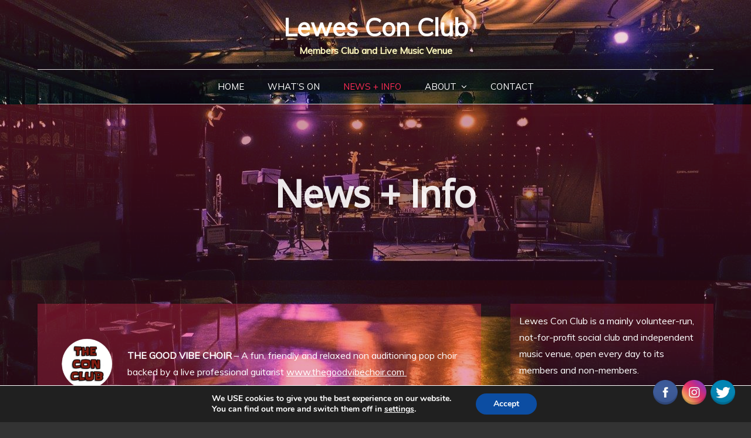

--- FILE ---
content_type: text/css
request_url: https://www.lewesconclub.com/wp-content/themes/lewesconclub/style.css
body_size: 1871
content:
/*
Theme Name: LewesConClub
Theme URI: http://LewesConClub.com/
Author: Neil Turner
Author URI: http://neilturner.co.uk/
Description: Chile Theme created for the Con Club based on Eventbell
Version: 1.0
Requires PHP: 5.6
Tested up to: 5.4.1
License: GNU General Public License v3 or later
License URI: http://www.gnu.org/licenses/gpl-3.0.html
Text Domain: LewesConClub
Tags: one-column, two-columns, right-sidebar, custom-menu, featured-images, full-width-template, translation-ready, theme-options, threaded-comments, custom-logo, custom-background, custom-header, footer-widgets, blog, entertainment, portfolio
Template: eventbell
*/

@import url('https://fonts.googleapis.com/css2?family=Montserrat:wght@500&display=swap');

@import url("../eventbell/style.css");



:root{
    --default-color: rgba(255,255,255,.9) !important;
    --text-color-normal: rgba(255,255,255,.9) !important;
    --text-color-softer: rgba(255,255,255,.8) !important;
}

#page-site-header {
    padding: 150px 0;
	background-image:none !important;
}


.em.pixelbones * {
    box-sizing: border-box!important;
}
*, *:before, *:after {
    box-sizing: inherit;
}
user agent stylesheet
div {
    display: block;
}

.em.pixelbones {
    color: rgba(255,255,255,.9) !important;
	text-shadow:0 0 4px black !important;
}
.em.pixelbones a, .em.pixelbones a.em-item-read-more.button  {
    color: rgba(255,200,50,.9) !important;
}



body{
	background-size: cover !important;
	background-repeat: no-repeat !important;
	background-attachment: fixed !important;
	/*font-family:"Montserrat",sans-serif !important;*/
}


.events-by-month{
	color:white	 !important;
}

.events-by-month h2{
	font-size:2em !important;	
	margin-top:1em !important;	
}



.eventtitle a, .event-link a{
	color: rgba(255,200,50,.9) !important;
}

.eventtitle a:hover, .event-link a:hover, .event-image img:hover{
	color:#Fff	!important;
	text-shadow:0 0 10px white !important;
}
.event-image a img:hover{
	box-shadow:0 0 10px white !important;
}

.event-image img{
	border-radius:5px !important;
	margin-bottom:15px;	
}




/* for page header */


#page-site-header .page-title {
    background-image: none !important;
	max-width: 100% !important;
	opacity:.9;
    font-size: 6vw;
	text-shadow:0 0 2vw black!important;
}


#site-identity {margin-top: 0 !important;}

.textwidget, .widget_mc4wp_form_widget{
	padding:15px !important;	
}



.em .em-list .em-item, .em.em-list .em-item, .em .em-icon, .em.pixelbones button.input{
    color: rgba(255,255,255,.9) !important;
	text-shadow:0 0 4px black !important;
}


.em .em-item.em-item-single .em-item-header {
    color: rgba(255,255,255,.9) !important;
}

.em-icon{
	background-image:none !important;
}


.em-event{
	max-width:100vw !important;
}


.em-item-meta .em-item-meta-column:nth-child(2){
	display:none;
}

#page-site-header .page-title {
	font-size: 5vw;
}

@media screen and (max-width: 1280px) {
	#page-site-header .page-title {
		font-size: 5vw;
	}
}



@media screen and (max-width: 1023px) {.site-branding {padding-bottom: 0 !important;}}
#page-site-header {background-color: transparent !important; background-position: top left;}


@media screen and (max-width: 480px) {#page-site-header {background-position: 50%; padding: 150px 0;}}
/* for copyright */
.site-info span {margin: 0; font-size: small}
/* for mobile menu toggle */
.menu-toggle {background-color: transparent !important;}
.menu-toggle:focus, .dropdown-toggle:focus {outline: none !important;}
.menu-toggle span {background-color: white !important;}
/* for post comments */
.comment-content p {color: white;}
/* for OSM map*/
.ol-popup, .ol-popup b {color: black !important;}
.ol-attribution.ol-uncollapsible {display: none !important;}
/* for cookie consent */


@media screen and (max-width: 1024px) {div.cc-revoke {display:none !important;}}
.cc-link, .cc-revoke { text-decoration: none !important; }
/* for image captions */
figcaption { text-align: center !important; }
/* for Events Manager */
body.stonehenge nav.post-navigation {display: none;}
body.stonehenge .entry-content nav.post-navigation {display: block !important;}
.single .entry-meta {display: none !important;}
/* for mailchimp form */
.mc4wp-form-fields {font-size:smaller !important;}
.mc4wp-form-fields label {width: 80px; display: inline-block !important;}
/* for widgets */
.widget-title {font-size: 18px !important;}
/* for large text */


@media screen and (max-width: 567px) {
	.has-larger-font-size { font-size: 22px;}

	#primary article {
		padding: 20px!important;
	}
	.em-item{
		border:none!important;
		padding:0!important;
	}
	.em-item-image, .em-item-info {
		max-width:calc(100vw - 80px)!important;
	}

	#page-site-header .page-title {
		font-size: 11vw;
	}

	#page-site-header {
		position:relative;
		padding: 0;
		max-height:auto!important;
	}
	#page-site-header .page-header{
		position:relative;
		max-height:auto!important;
		-webkit-transform: none!important;
		-moz-transform: none!important;
		-ms-transform: none!important;
		-o-transform: none!important;
		transform:  none!important;
	}
}
/* for homepage news */
ul.homepage-news {padding:0 !important; margin: 0 !important;}
ul.homepage-news>li>a {font-size: 125%; font-weight: bold;}
/* for events by month */
.events-by-month h2 {font-size: 1.2em;}
